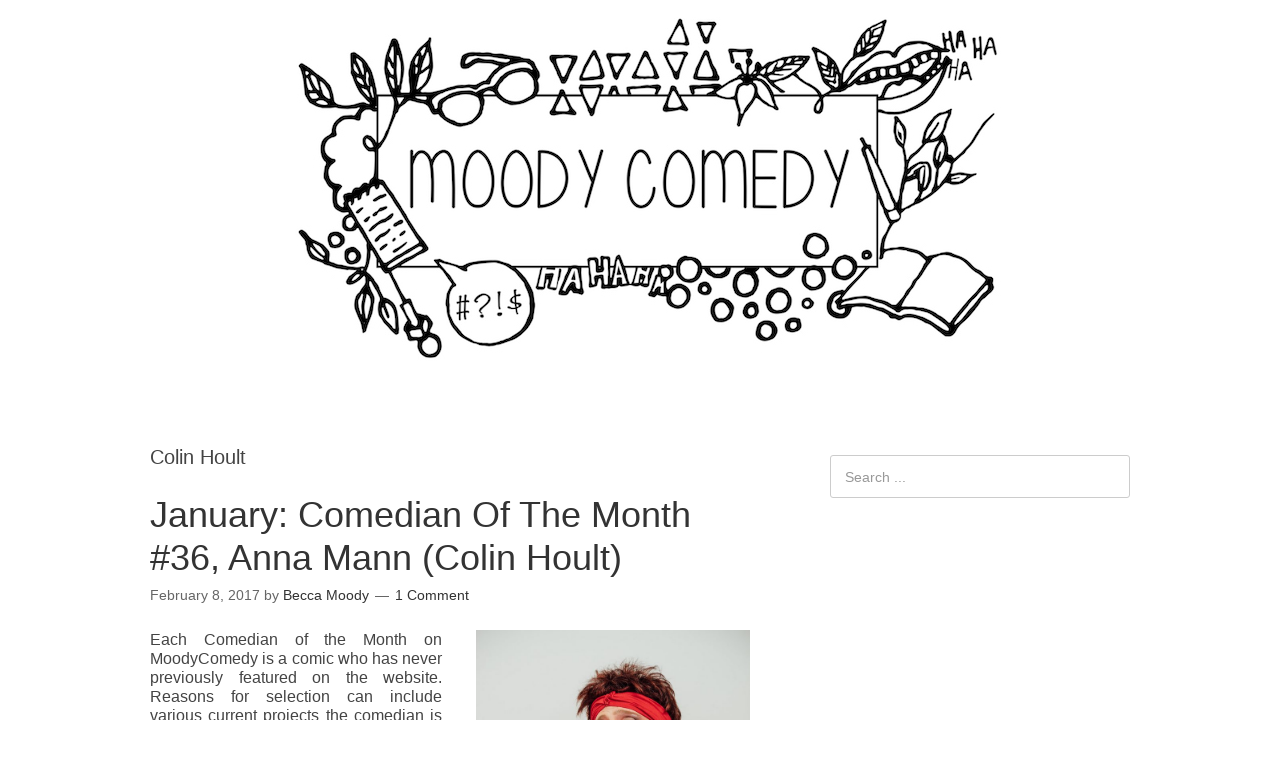

--- FILE ---
content_type: text/html; charset=UTF-8
request_url: http://moodycomedy.co.uk/tag/colin-hoult/
body_size: 14776
content:
<!DOCTYPE html>
<html lang="en-US">
<head>
<meta charset="UTF-8">
<link rel="profile" href="http://gmpg.org/xfn/11">
<meta name='robots' content='index, follow, max-image-preview:large, max-snippet:-1, max-video-preview:-1' />
<meta name="viewport" content="width=device-width" />
<meta name="generator" content="WordPress 6.9" />

	<!-- This site is optimized with the Yoast SEO plugin v26.7 - https://yoast.com/wordpress/plugins/seo/ -->
	<title>Colin Hoult Archives - MoodyComedy</title>
	<link rel="canonical" href="http://moodycomedy.co.uk/tag/colin-hoult/" />
	<meta property="og:locale" content="en_US" />
	<meta property="og:type" content="article" />
	<meta property="og:title" content="Colin Hoult Archives - MoodyComedy" />
	<meta property="og:url" content="http://moodycomedy.co.uk/tag/colin-hoult/" />
	<meta property="og:site_name" content="MoodyComedy" />
	<meta name="twitter:card" content="summary_large_image" />
	<meta name="twitter:site" content="@moodycomedy" />
	<script type="application/ld+json" class="yoast-schema-graph">{"@context":"https://schema.org","@graph":[{"@type":"CollectionPage","@id":"http://moodycomedy.co.uk/tag/colin-hoult/","url":"http://moodycomedy.co.uk/tag/colin-hoult/","name":"Colin Hoult Archives - MoodyComedy","isPartOf":{"@id":"http://moodycomedy.co.uk/#website"},"breadcrumb":{"@id":"http://moodycomedy.co.uk/tag/colin-hoult/#breadcrumb"},"inLanguage":"en-US"},{"@type":"BreadcrumbList","@id":"http://moodycomedy.co.uk/tag/colin-hoult/#breadcrumb","itemListElement":[{"@type":"ListItem","position":1,"name":"Home","item":"http://moodycomedy.co.uk/"},{"@type":"ListItem","position":2,"name":"Colin Hoult"}]},{"@type":"WebSite","@id":"http://moodycomedy.co.uk/#website","url":"http://moodycomedy.co.uk/","name":"MoodyComedy","description":"","publisher":{"@id":"http://moodycomedy.co.uk/#organization"},"potentialAction":[{"@type":"SearchAction","target":{"@type":"EntryPoint","urlTemplate":"http://moodycomedy.co.uk/?s={search_term_string}"},"query-input":{"@type":"PropertyValueSpecification","valueRequired":true,"valueName":"search_term_string"}}],"inLanguage":"en-US"},{"@type":"Organization","@id":"http://moodycomedy.co.uk/#organization","name":"MoodyComedy","url":"http://moodycomedy.co.uk/","logo":{"@type":"ImageObject","inLanguage":"en-US","@id":"http://moodycomedy.co.uk/#/schema/logo/image/","url":"http://moodycomedy.co.uk/wp-content/uploads/2019/11/IMG_0841-scaled.jpg","contentUrl":"http://moodycomedy.co.uk/wp-content/uploads/2019/11/IMG_0841-scaled.jpg","width":2560,"height":2560,"caption":"MoodyComedy"},"image":{"@id":"http://moodycomedy.co.uk/#/schema/logo/image/"},"sameAs":["http://facebook.com/moodycomedy","https://x.com/moodycomedy","http://instagram.com/moodycomedy"]}]}</script>
	<!-- / Yoast SEO plugin. -->


<link rel='dns-prefetch' href='//zor.livefyre.com' />
<link rel="alternate" type="application/rss+xml" title="MoodyComedy &raquo; Feed" href="http://moodycomedy.co.uk/feed/" />
<link rel="alternate" type="application/rss+xml" title="MoodyComedy &raquo; Comments Feed" href="http://moodycomedy.co.uk/comments/feed/" />
<link rel="alternate" type="application/rss+xml" title="MoodyComedy &raquo; Colin Hoult Tag Feed" href="http://moodycomedy.co.uk/tag/colin-hoult/feed/" />
<link rel="pingback" href="http://moodycomedy.co.uk/xmlrpc.php" />
<style id='wp-img-auto-sizes-contain-inline-css' type='text/css'>
img:is([sizes=auto i],[sizes^="auto," i]){contain-intrinsic-size:3000px 1500px}
/*# sourceURL=wp-img-auto-sizes-contain-inline-css */
</style>
<link rel='stylesheet' id='front-css-css' href='http://moodycomedy.co.uk/wp-content/plugins/fully-background-manager/assets/css/fbm_front.css?ver=6.9' type='text/css' media='all' />
<style id='wp-emoji-styles-inline-css' type='text/css'>

	img.wp-smiley, img.emoji {
		display: inline !important;
		border: none !important;
		box-shadow: none !important;
		height: 1em !important;
		width: 1em !important;
		margin: 0 0.07em !important;
		vertical-align: -0.1em !important;
		background: none !important;
		padding: 0 !important;
	}
/*# sourceURL=wp-emoji-styles-inline-css */
</style>
<style id='wp-block-library-inline-css' type='text/css'>
:root{--wp-block-synced-color:#7a00df;--wp-block-synced-color--rgb:122,0,223;--wp-bound-block-color:var(--wp-block-synced-color);--wp-editor-canvas-background:#ddd;--wp-admin-theme-color:#007cba;--wp-admin-theme-color--rgb:0,124,186;--wp-admin-theme-color-darker-10:#006ba1;--wp-admin-theme-color-darker-10--rgb:0,107,160.5;--wp-admin-theme-color-darker-20:#005a87;--wp-admin-theme-color-darker-20--rgb:0,90,135;--wp-admin-border-width-focus:2px}@media (min-resolution:192dpi){:root{--wp-admin-border-width-focus:1.5px}}.wp-element-button{cursor:pointer}:root .has-very-light-gray-background-color{background-color:#eee}:root .has-very-dark-gray-background-color{background-color:#313131}:root .has-very-light-gray-color{color:#eee}:root .has-very-dark-gray-color{color:#313131}:root .has-vivid-green-cyan-to-vivid-cyan-blue-gradient-background{background:linear-gradient(135deg,#00d084,#0693e3)}:root .has-purple-crush-gradient-background{background:linear-gradient(135deg,#34e2e4,#4721fb 50%,#ab1dfe)}:root .has-hazy-dawn-gradient-background{background:linear-gradient(135deg,#faaca8,#dad0ec)}:root .has-subdued-olive-gradient-background{background:linear-gradient(135deg,#fafae1,#67a671)}:root .has-atomic-cream-gradient-background{background:linear-gradient(135deg,#fdd79a,#004a59)}:root .has-nightshade-gradient-background{background:linear-gradient(135deg,#330968,#31cdcf)}:root .has-midnight-gradient-background{background:linear-gradient(135deg,#020381,#2874fc)}:root{--wp--preset--font-size--normal:16px;--wp--preset--font-size--huge:42px}.has-regular-font-size{font-size:1em}.has-larger-font-size{font-size:2.625em}.has-normal-font-size{font-size:var(--wp--preset--font-size--normal)}.has-huge-font-size{font-size:var(--wp--preset--font-size--huge)}.has-text-align-center{text-align:center}.has-text-align-left{text-align:left}.has-text-align-right{text-align:right}.has-fit-text{white-space:nowrap!important}#end-resizable-editor-section{display:none}.aligncenter{clear:both}.items-justified-left{justify-content:flex-start}.items-justified-center{justify-content:center}.items-justified-right{justify-content:flex-end}.items-justified-space-between{justify-content:space-between}.screen-reader-text{border:0;clip-path:inset(50%);height:1px;margin:-1px;overflow:hidden;padding:0;position:absolute;width:1px;word-wrap:normal!important}.screen-reader-text:focus{background-color:#ddd;clip-path:none;color:#444;display:block;font-size:1em;height:auto;left:5px;line-height:normal;padding:15px 23px 14px;text-decoration:none;top:5px;width:auto;z-index:100000}html :where(.has-border-color){border-style:solid}html :where([style*=border-top-color]){border-top-style:solid}html :where([style*=border-right-color]){border-right-style:solid}html :where([style*=border-bottom-color]){border-bottom-style:solid}html :where([style*=border-left-color]){border-left-style:solid}html :where([style*=border-width]){border-style:solid}html :where([style*=border-top-width]){border-top-style:solid}html :where([style*=border-right-width]){border-right-style:solid}html :where([style*=border-bottom-width]){border-bottom-style:solid}html :where([style*=border-left-width]){border-left-style:solid}html :where(img[class*=wp-image-]){height:auto;max-width:100%}:where(figure){margin:0 0 1em}html :where(.is-position-sticky){--wp-admin--admin-bar--position-offset:var(--wp-admin--admin-bar--height,0px)}@media screen and (max-width:600px){html :where(.is-position-sticky){--wp-admin--admin-bar--position-offset:0px}}

/*# sourceURL=wp-block-library-inline-css */
</style><style id='global-styles-inline-css' type='text/css'>
:root{--wp--preset--aspect-ratio--square: 1;--wp--preset--aspect-ratio--4-3: 4/3;--wp--preset--aspect-ratio--3-4: 3/4;--wp--preset--aspect-ratio--3-2: 3/2;--wp--preset--aspect-ratio--2-3: 2/3;--wp--preset--aspect-ratio--16-9: 16/9;--wp--preset--aspect-ratio--9-16: 9/16;--wp--preset--color--black: #000000;--wp--preset--color--cyan-bluish-gray: #abb8c3;--wp--preset--color--white: #ffffff;--wp--preset--color--pale-pink: #f78da7;--wp--preset--color--vivid-red: #cf2e2e;--wp--preset--color--luminous-vivid-orange: #ff6900;--wp--preset--color--luminous-vivid-amber: #fcb900;--wp--preset--color--light-green-cyan: #7bdcb5;--wp--preset--color--vivid-green-cyan: #00d084;--wp--preset--color--pale-cyan-blue: #8ed1fc;--wp--preset--color--vivid-cyan-blue: #0693e3;--wp--preset--color--vivid-purple: #9b51e0;--wp--preset--gradient--vivid-cyan-blue-to-vivid-purple: linear-gradient(135deg,rgb(6,147,227) 0%,rgb(155,81,224) 100%);--wp--preset--gradient--light-green-cyan-to-vivid-green-cyan: linear-gradient(135deg,rgb(122,220,180) 0%,rgb(0,208,130) 100%);--wp--preset--gradient--luminous-vivid-amber-to-luminous-vivid-orange: linear-gradient(135deg,rgb(252,185,0) 0%,rgb(255,105,0) 100%);--wp--preset--gradient--luminous-vivid-orange-to-vivid-red: linear-gradient(135deg,rgb(255,105,0) 0%,rgb(207,46,46) 100%);--wp--preset--gradient--very-light-gray-to-cyan-bluish-gray: linear-gradient(135deg,rgb(238,238,238) 0%,rgb(169,184,195) 100%);--wp--preset--gradient--cool-to-warm-spectrum: linear-gradient(135deg,rgb(74,234,220) 0%,rgb(151,120,209) 20%,rgb(207,42,186) 40%,rgb(238,44,130) 60%,rgb(251,105,98) 80%,rgb(254,248,76) 100%);--wp--preset--gradient--blush-light-purple: linear-gradient(135deg,rgb(255,206,236) 0%,rgb(152,150,240) 100%);--wp--preset--gradient--blush-bordeaux: linear-gradient(135deg,rgb(254,205,165) 0%,rgb(254,45,45) 50%,rgb(107,0,62) 100%);--wp--preset--gradient--luminous-dusk: linear-gradient(135deg,rgb(255,203,112) 0%,rgb(199,81,192) 50%,rgb(65,88,208) 100%);--wp--preset--gradient--pale-ocean: linear-gradient(135deg,rgb(255,245,203) 0%,rgb(182,227,212) 50%,rgb(51,167,181) 100%);--wp--preset--gradient--electric-grass: linear-gradient(135deg,rgb(202,248,128) 0%,rgb(113,206,126) 100%);--wp--preset--gradient--midnight: linear-gradient(135deg,rgb(2,3,129) 0%,rgb(40,116,252) 100%);--wp--preset--font-size--small: 13px;--wp--preset--font-size--medium: 20px;--wp--preset--font-size--large: 36px;--wp--preset--font-size--x-large: 42px;--wp--preset--spacing--20: 0.44rem;--wp--preset--spacing--30: 0.67rem;--wp--preset--spacing--40: 1rem;--wp--preset--spacing--50: 1.5rem;--wp--preset--spacing--60: 2.25rem;--wp--preset--spacing--70: 3.38rem;--wp--preset--spacing--80: 5.06rem;--wp--preset--shadow--natural: 6px 6px 9px rgba(0, 0, 0, 0.2);--wp--preset--shadow--deep: 12px 12px 50px rgba(0, 0, 0, 0.4);--wp--preset--shadow--sharp: 6px 6px 0px rgba(0, 0, 0, 0.2);--wp--preset--shadow--outlined: 6px 6px 0px -3px rgb(255, 255, 255), 6px 6px rgb(0, 0, 0);--wp--preset--shadow--crisp: 6px 6px 0px rgb(0, 0, 0);}:where(.is-layout-flex){gap: 0.5em;}:where(.is-layout-grid){gap: 0.5em;}body .is-layout-flex{display: flex;}.is-layout-flex{flex-wrap: wrap;align-items: center;}.is-layout-flex > :is(*, div){margin: 0;}body .is-layout-grid{display: grid;}.is-layout-grid > :is(*, div){margin: 0;}:where(.wp-block-columns.is-layout-flex){gap: 2em;}:where(.wp-block-columns.is-layout-grid){gap: 2em;}:where(.wp-block-post-template.is-layout-flex){gap: 1.25em;}:where(.wp-block-post-template.is-layout-grid){gap: 1.25em;}.has-black-color{color: var(--wp--preset--color--black) !important;}.has-cyan-bluish-gray-color{color: var(--wp--preset--color--cyan-bluish-gray) !important;}.has-white-color{color: var(--wp--preset--color--white) !important;}.has-pale-pink-color{color: var(--wp--preset--color--pale-pink) !important;}.has-vivid-red-color{color: var(--wp--preset--color--vivid-red) !important;}.has-luminous-vivid-orange-color{color: var(--wp--preset--color--luminous-vivid-orange) !important;}.has-luminous-vivid-amber-color{color: var(--wp--preset--color--luminous-vivid-amber) !important;}.has-light-green-cyan-color{color: var(--wp--preset--color--light-green-cyan) !important;}.has-vivid-green-cyan-color{color: var(--wp--preset--color--vivid-green-cyan) !important;}.has-pale-cyan-blue-color{color: var(--wp--preset--color--pale-cyan-blue) !important;}.has-vivid-cyan-blue-color{color: var(--wp--preset--color--vivid-cyan-blue) !important;}.has-vivid-purple-color{color: var(--wp--preset--color--vivid-purple) !important;}.has-black-background-color{background-color: var(--wp--preset--color--black) !important;}.has-cyan-bluish-gray-background-color{background-color: var(--wp--preset--color--cyan-bluish-gray) !important;}.has-white-background-color{background-color: var(--wp--preset--color--white) !important;}.has-pale-pink-background-color{background-color: var(--wp--preset--color--pale-pink) !important;}.has-vivid-red-background-color{background-color: var(--wp--preset--color--vivid-red) !important;}.has-luminous-vivid-orange-background-color{background-color: var(--wp--preset--color--luminous-vivid-orange) !important;}.has-luminous-vivid-amber-background-color{background-color: var(--wp--preset--color--luminous-vivid-amber) !important;}.has-light-green-cyan-background-color{background-color: var(--wp--preset--color--light-green-cyan) !important;}.has-vivid-green-cyan-background-color{background-color: var(--wp--preset--color--vivid-green-cyan) !important;}.has-pale-cyan-blue-background-color{background-color: var(--wp--preset--color--pale-cyan-blue) !important;}.has-vivid-cyan-blue-background-color{background-color: var(--wp--preset--color--vivid-cyan-blue) !important;}.has-vivid-purple-background-color{background-color: var(--wp--preset--color--vivid-purple) !important;}.has-black-border-color{border-color: var(--wp--preset--color--black) !important;}.has-cyan-bluish-gray-border-color{border-color: var(--wp--preset--color--cyan-bluish-gray) !important;}.has-white-border-color{border-color: var(--wp--preset--color--white) !important;}.has-pale-pink-border-color{border-color: var(--wp--preset--color--pale-pink) !important;}.has-vivid-red-border-color{border-color: var(--wp--preset--color--vivid-red) !important;}.has-luminous-vivid-orange-border-color{border-color: var(--wp--preset--color--luminous-vivid-orange) !important;}.has-luminous-vivid-amber-border-color{border-color: var(--wp--preset--color--luminous-vivid-amber) !important;}.has-light-green-cyan-border-color{border-color: var(--wp--preset--color--light-green-cyan) !important;}.has-vivid-green-cyan-border-color{border-color: var(--wp--preset--color--vivid-green-cyan) !important;}.has-pale-cyan-blue-border-color{border-color: var(--wp--preset--color--pale-cyan-blue) !important;}.has-vivid-cyan-blue-border-color{border-color: var(--wp--preset--color--vivid-cyan-blue) !important;}.has-vivid-purple-border-color{border-color: var(--wp--preset--color--vivid-purple) !important;}.has-vivid-cyan-blue-to-vivid-purple-gradient-background{background: var(--wp--preset--gradient--vivid-cyan-blue-to-vivid-purple) !important;}.has-light-green-cyan-to-vivid-green-cyan-gradient-background{background: var(--wp--preset--gradient--light-green-cyan-to-vivid-green-cyan) !important;}.has-luminous-vivid-amber-to-luminous-vivid-orange-gradient-background{background: var(--wp--preset--gradient--luminous-vivid-amber-to-luminous-vivid-orange) !important;}.has-luminous-vivid-orange-to-vivid-red-gradient-background{background: var(--wp--preset--gradient--luminous-vivid-orange-to-vivid-red) !important;}.has-very-light-gray-to-cyan-bluish-gray-gradient-background{background: var(--wp--preset--gradient--very-light-gray-to-cyan-bluish-gray) !important;}.has-cool-to-warm-spectrum-gradient-background{background: var(--wp--preset--gradient--cool-to-warm-spectrum) !important;}.has-blush-light-purple-gradient-background{background: var(--wp--preset--gradient--blush-light-purple) !important;}.has-blush-bordeaux-gradient-background{background: var(--wp--preset--gradient--blush-bordeaux) !important;}.has-luminous-dusk-gradient-background{background: var(--wp--preset--gradient--luminous-dusk) !important;}.has-pale-ocean-gradient-background{background: var(--wp--preset--gradient--pale-ocean) !important;}.has-electric-grass-gradient-background{background: var(--wp--preset--gradient--electric-grass) !important;}.has-midnight-gradient-background{background: var(--wp--preset--gradient--midnight) !important;}.has-small-font-size{font-size: var(--wp--preset--font-size--small) !important;}.has-medium-font-size{font-size: var(--wp--preset--font-size--medium) !important;}.has-large-font-size{font-size: var(--wp--preset--font-size--large) !important;}.has-x-large-font-size{font-size: var(--wp--preset--font-size--x-large) !important;}
/*# sourceURL=global-styles-inline-css */
</style>

<style id='classic-theme-styles-inline-css' type='text/css'>
/*! This file is auto-generated */
.wp-block-button__link{color:#fff;background-color:#32373c;border-radius:9999px;box-shadow:none;text-decoration:none;padding:calc(.667em + 2px) calc(1.333em + 2px);font-size:1.125em}.wp-block-file__button{background:#32373c;color:#fff;text-decoration:none}
/*# sourceURL=/wp-includes/css/classic-themes.min.css */
</style>
<link rel='stylesheet' id='contact-form-7-css' href='http://moodycomedy.co.uk/wp-content/plugins/contact-form-7/includes/css/styles.css?ver=6.1.4' type='text/css' media='all' />
<link rel='stylesheet' id='omega-style-css' href='http://moodycomedy.co.uk/wp-content/themes/omega/style.css?ver=6.9' type='text/css' media='all' />
<script type="text/javascript" src="http://zor.livefyre.com/wjs/v3.0/javascripts/livefyre.js" id="zor-js"></script>
<link rel="https://api.w.org/" href="http://moodycomedy.co.uk/wp-json/" /><link rel="alternate" title="JSON" type="application/json" href="http://moodycomedy.co.uk/wp-json/wp/v2/tags/198" /><link rel="EditURI" type="application/rsd+xml" title="RSD" href="http://moodycomedy.co.uk/xmlrpc.php?rsd" />
	<!--[if lt IE 9]>
	<script src="http://moodycomedy.co.uk/wp-content/themes/omega/js/html5.js" type="text/javascript"></script>
	<![endif]-->

<style type="text/css" id="custom-css"></style>
<link rel="icon" href="http://moodycomedy.co.uk/wp-content/uploads/2017/07/cropped-IMG_4783-32x32.jpg" sizes="32x32" />
<link rel="icon" href="http://moodycomedy.co.uk/wp-content/uploads/2017/07/cropped-IMG_4783-192x192.jpg" sizes="192x192" />
<link rel="apple-touch-icon" href="http://moodycomedy.co.uk/wp-content/uploads/2017/07/cropped-IMG_4783-180x180.jpg" />
<meta name="msapplication-TileImage" content="http://moodycomedy.co.uk/wp-content/uploads/2017/07/cropped-IMG_4783-270x270.jpg" />
		<style type="text/css" id="wp-custom-css">
			.site-header {
	background: #FFFFFF;
}

.site-header > .wrap {
	padding: 1px 0;
}		</style>
		</head>
<body class="wordpress ltr parent-theme y2026 m01 d20 h04 tuesday logged-out plural archive taxonomy taxonomy-post_tag taxonomy-post_tag-colin-hoult fully-background" dir="ltr" itemscope="itemscope" itemtype="http://schema.org/WebPage">
<div class="site-container">
	<nav id="navigation" class="nav-primary" role="navigation" itemscope="itemscope" itemtype="http://schema.org/SiteNavigationElement">	
	<div class="wrap"><a href="#" id="menu-icon" class="menu-icon"><span></span></a></div></nav><!-- .nav-primary --><header id="header" class="site-header" role="banner" itemscope="itemscope" itemtype="http://schema.org/WPHeader"><div class="wrap"><div class="title-area"><div itemscope itemtype="http://schema.org/Organization" class="site-title"><a itemprop="url" href="http://moodycomedy.co.uk" title="MoodyComedy" rel="home"><img itemprop="logo" alt="MoodyComedy" src="http://moodycomedy.co.uk/wp-content/uploads/2015/12/becca-header-mid.jpg"/></a></div></div></div></header><!-- .site-header -->	<div class="site-inner">
		<div class="wrap">	<main  class="content" id="content" role="main" itemprop="mainEntityOfPage" itemscope="itemscope" itemtype="http://schema.org/Blog">
		
		<header class="page-header">
			<h1 class="archive-title">
				Colin Hoult			</h1>
					</header><!-- .page-header -->

			<article id="post-5957" class="entry post publish author-becca post-5957 format-standard category-comedian-of-the-month category-comedians post_tag-anna-mann post_tag-british-comedy post_tag-colin-hoult post_tag-comedian-of-the-month post_tag-comedy" itemscope="itemscope" itemtype="http://schema.org/BlogPosting" itemprop="blogPost"><div class="entry-wrap">
			<header class="entry-header">	<h2 class="entry-title" itemprop="headline"><a href="http://moodycomedy.co.uk/january-comedian-of-the-month-36-anna-mann-colin-hoult/" rel="bookmark">January: Comedian Of The Month #36, Anna Mann (Colin Hoult)</a></h2>
<div class="entry-meta">
	<time class="entry-time" datetime="2017-02-08T16:20:09+00:00" itemprop="datePublished" title="Wednesday, February 8, 2017, 4:20 pm">February 8, 2017</time>
	<span class="entry-author" itemprop="author" itemscope="itemscope" itemtype="http://schema.org/Person">by <a href="http://moodycomedy.co.uk/author/becca/" title="Posts by Becca Moody" rel="author" class="url fn n" itemprop="url"><span itemprop="name">Becca Moody</span></a></span>	
	<span class="entry-comments-link"><a href="http://moodycomedy.co.uk/january-comedian-of-the-month-36-anna-mann-colin-hoult/#comments"><span data-lf-article-id="5957" data-lf-site-id="358135" class="livefyre-commentcount">1 Comment</span></a></span>	</div><!-- .entry-meta --></header><!-- .entry-header -->		
	<div class="entry-summary" itemprop="description">
<div id="attachment_5968" style="width: 284px" class="wp-caption alignright"><img fetchpriority="high" decoding="async" aria-describedby="caption-attachment-5968" class="wp-image-5968" src="http://moodycomedy.co.uk/wp-content/uploads/2017/01/annamann.jpg" width="274" height="411" srcset="http://moodycomedy.co.uk/wp-content/uploads/2017/01/annamann.jpg 1415w, http://moodycomedy.co.uk/wp-content/uploads/2017/01/annamann-200x300.jpg 200w, http://moodycomedy.co.uk/wp-content/uploads/2017/01/annamann-768x1151.jpg 768w, http://moodycomedy.co.uk/wp-content/uploads/2017/01/annamann-683x1024.jpg 683w" sizes="(max-width: 274px) 100vw, 274px" /><p id="caption-attachment-5968" class="wp-caption-text">© Colin Hoult</p></div>
<h6 style="text-align: justify;">Each Comedian of the Month on MoodyComedy is a comic who has never previously featured on the website. Reasons for selection can include various current projects the comedian is involved with, or perhaps recent appearances on television programmes or podcasts. There is no strict criteria however, as Comedian of the Month simply stands as a collection of recommendations, highlighting interesting and original aspects of certain comedians and their work.</h6>
<p style="text-align: justify;">Colin Hoult is not a name that has gone unheard of in recent years. His stand up shows consistently receive fantastic praise and Hoult himself is known as an ever-changing and innovative performer. Perhaps the comedian&#8217;s most well-known onstage character is Anna Mann, a middle-aged actress grappling with deep loneliness brought about by her struggling career and subsequently, her mental health.</p>
<p style="text-align: justify;">Hoult&#8217;s observational eye is finely tuned to detail and this is shown particularly through his sketches within his latest show <em>Anna Mann: A Sketch Show For</em> <em>Depressives</em>; a retrospective look at characters attending a therapy group that Anna Mann recently attended<em>.</em> From Anna&#8217;s parody of a lonely elderly woman to that of an increasingly aggressive PE teacher, the mannerisms are uncanny and the most vivid of images are conjured, implying a sharp mind.</p>
<p style="text-align: justify;">Anna Mann plays on underlying audience sympathy by jokingly imagining and replying to responses from the room. She is audacious and often cruel, but genuinely loveable. With more than just a hint of a certain Ms Blanche Dubois, Anna Mann&#8217;s flamboyancy is entertaining yet her vulnerability endearing. Hoult is able to explore some of the heaviest of topics, such as mental illness, isolation and suicide, in an inventive way; a way that feels new, exciting and not heavy at all.</p>
<p style="text-align: center;"><strong><em>For more information, follow Colin Hoult on <a href="https://twitter.com/colinhoult">Twitter</a>.</em></strong></p>
<p style="text-align: center;"><a href="http://moodycomedy.co.uk/december-comedian-of-the-month-35-jordan-brookes/"><strong><em>DECEMBER COMEDIAN OF THE MONTH</em></strong></a></p>
	
	</div>
<footer class="entry-footer"><div class="entry-meta">
	<span class="entry-terms category" itemprop="articleSection">Posted in: <a href="http://moodycomedy.co.uk/category/comedian-of-the-month/" rel="tag">Comedian Of The Month</a>, <a href="http://moodycomedy.co.uk/category/comedians/" rel="tag">Comedians</a></span>	<span class="entry-terms post_tag" itemprop="keywords">Tagged: <a href="http://moodycomedy.co.uk/tag/anna-mann/" rel="tag">Anna Mann</a>, <a href="http://moodycomedy.co.uk/tag/british-comedy/" rel="tag">British Comedy</a>, <a href="http://moodycomedy.co.uk/tag/colin-hoult/" rel="tag">Colin Hoult</a>, <a href="http://moodycomedy.co.uk/tag/comedian-of-the-month/" rel="tag">Comedian Of The Month</a>, <a href="http://moodycomedy.co.uk/tag/comedy/" rel="tag">Comedy</a></span>		
</div></footer>		</div></article>				
			<article id="post-436" class="entry post publish author-becca post-436 format-standard category-comedians category-television-shows post_tag-british-comedy post_tag-colin-hoult post_tag-comedy post_tag-david-earl post_tag-derek post_tag-holli-dempsey post_tag-kerry-godliman post_tag-ricky-gervais post_tag-sitcom" itemscope="itemscope" itemtype="http://schema.org/BlogPosting" itemprop="blogPost"><div class="entry-wrap">
			<header class="entry-header">	<h2 class="entry-title" itemprop="headline"><a href="http://moodycomedy.co.uk/derek-series-2/" rel="bookmark">TV Review: Derek, Series 2</a></h2>
<div class="entry-meta">
	<time class="entry-time" datetime="2014-06-12T10:29:44+01:00" itemprop="datePublished" title="Thursday, June 12, 2014, 10:29 am">June 12, 2014</time>
	<span class="entry-author" itemprop="author" itemscope="itemscope" itemtype="http://schema.org/Person">by <a href="http://moodycomedy.co.uk/author/becca/" title="Posts by Becca Moody" rel="author" class="url fn n" itemprop="url"><span itemprop="name">Becca Moody</span></a></span>	
	<span class="entry-comments-link"><a href="http://moodycomedy.co.uk/derek-series-2/#comments"><span data-lf-article-id="436" data-lf-site-id="358135" class="livefyre-commentcount">2 Comments</span></a></span>	</div><!-- .entry-meta --></header><!-- .entry-header -->		
	<div class="entry-summary" itemprop="description">
<p style="text-align: justify;">Due to Ricky Gervais having such a broad following, he inevitably gets a lot of unnecessary abuse from people who disapprove of his comedy but it&#8217;s obvious that this show puts him more at risk than ever. Derek (Gervais) is a man with learning difficulties who works in an old peoples home with his friend, Hannah (Kerry Godliman) who runs the establishment.</p>
<p style="text-align: justify;"><em>Derek </em>has moments where it is incredibly funny, but I don&#8217;t think that was Gervais&#8217; main aim. The messages this show leaves behind are way more important, though the laughs keep it ticking along nicely. There was no plateau in this series despite my fears because series one was so beautiful.</p>
<p><iframe title="Official Trailer | Derek Series 2" width="700" height="394" src="https://www.youtube.com/embed/RyqoF-A4R0c?feature=oembed" frameborder="0" allow="accelerometer; autoplay; clipboard-write; encrypted-media; gyroscope; picture-in-picture" allowfullscreen></iframe></p>
<p style="text-align: justify;">I was a bit upset that Karl Pilkington&#8217;s character, Dougie, left early in the first episode and didn&#8217;t come back but there was a guest appearance from Joe Wilkinson, as Kev&#8217;s brother, that kind of made up for it. Kev has been an interesting character for me because through know fault of David Earl himself, I didn&#8217;t really like the <em>character </em>of Kev, I didn&#8217;t think he really added anything to the show. However the last couple of episodes of series two completely turned that on its head for me as Derek taught us that everyone has good in them and everyone is worthy of your time. The arrival of sarcastic and arrogant Geoff (Colin Hoult) really showed Kev in a new light, especially the fight scene in episode six.</p>
<p style="text-align: justify;">The whole feel of the old peoples home is wonderful, inclusive and warm. For example, in episode four, a deaf lady called Pat comes to visit the home in the hope staying there. The whole group already knew sign language and welcomed her with open arms; it made my heart melt. This is the episode where the group visit the zoo and the wonderful actress that is Holli Dempsey (Vicky) meets a man she fancies and it&#8217;s all she talks about all day. However, when something more serious pops up, Vicky drops all of her girl talk and is willing to help and I think that&#8217;s such an important lesson to teach. Kindness is scattered all over this show, even in the little joke about the man who lost his hair and it &#8216;grew back&#8217; straight away, though it was clearly a wig. Everyone stuck up for him though, because that&#8217;s what good people do.</p>
<p style="text-align: justify;">Kerry Godliman is an absolutely brilliant actress and I have thoroughly enjoyed watching her blossom in the role of Hannah. She is a beautifully stable character for the more erratic ones to bounce off and her importance shouldn&#8217;t be underestimated.</p>
<p style="text-align: justify;">I can sum up <em>Derek </em>in these few lovely quotes from the show:</p>
<p style="text-align: justify;">&#8216;Everyone needs something to love, something to do and something to wish for.&#8217;</p>
<p style="text-align: justify;">&#8216;Animals always try their best, you never see a lazy ant.&#8217;</p>
<p style="text-align: justify;">&#8216;I don&#8217;t know if there is a heaven, I&#8217;m suspicious.&#8217;</p>
<p style="text-align: justify;">Everyone should watch this show, and I think criticisms of it are lazy and unfounded, Gervais has truly created something wonderful.</p>
	
	</div>
<footer class="entry-footer"><div class="entry-meta">
	<span class="entry-terms category" itemprop="articleSection">Posted in: <a href="http://moodycomedy.co.uk/category/comedians/" rel="tag">Comedians</a>, <a href="http://moodycomedy.co.uk/category/television-shows/" rel="tag">Television Shows</a></span>	<span class="entry-terms post_tag" itemprop="keywords">Tagged: <a href="http://moodycomedy.co.uk/tag/british-comedy/" rel="tag">British Comedy</a>, <a href="http://moodycomedy.co.uk/tag/colin-hoult/" rel="tag">Colin Hoult</a>, <a href="http://moodycomedy.co.uk/tag/comedy/" rel="tag">Comedy</a>, <a href="http://moodycomedy.co.uk/tag/david-earl/" rel="tag">David Earl</a>, <a href="http://moodycomedy.co.uk/tag/derek/" rel="tag">Derek</a>, <a href="http://moodycomedy.co.uk/tag/holli-dempsey/" rel="tag">Holli Dempsey</a>, <a href="http://moodycomedy.co.uk/tag/kerry-godliman/" rel="tag">Kerry Godliman</a>, <a href="http://moodycomedy.co.uk/tag/ricky-gervais/" rel="tag">Ricky Gervais</a>, <a href="http://moodycomedy.co.uk/tag/sitcom/" rel="tag">Sitcom</a></span>		
</div></footer>		</div></article>				
		
	</main><!-- .content -->
			
	<aside id="sidebar" class="sidebar sidebar-primary widget-area" role="complementary" itemscope itemtype="http://schema.org/WPSideBar">	
				<section id="search-2" class="widget widget-1 even widget-first widget_search"><div class="widget-wrap"><form role="search" method="get" class="search-form" action="http://moodycomedy.co.uk/">	
	<input type="search" class="search-field" placeholder="Search ..." value="" name="s" title="Search for:">	<input type="submit" class="search-submit" value="Search">
</form></div></section><section id="text-3" class="widget widget-2 odd widget_text"><div class="widget-wrap">			<div class="textwidget"><!-- BEGIN: Powered by Supercounters.com -->
<center><script type="text/javascript" src="http://widget.supercounters.com/online_t.js"></script><script type="text/javascript">sc_online_t(942989," ","#01010d");</script><noscript><a href="http://www.supercounters.com/">Tumblr Users Online Counter</a></noscript>
</center>
<!-- END: Powered by Supercounters.com -->
</div>
		</div></section><section id="text-4" class="widget widget-3 even widget_text"><div class="widget-wrap">			<div class="textwidget"><script async src="//pagead2.googlesyndication.com/pagead/js/adsbygoogle.js"></script>
<!-- MoodyComedy -->
<ins class="adsbygoogle"
     style="display:inline-block;width:300px;height:600px"
     data-ad-client="ca-pub-8985204501714960"
     data-ad-slot="8711311932"></ins>
<script>
(adsbygoogle = window.adsbygoogle || []).push({});
</script></div>
		</div></section><section id="text-2" class="widget widget-4 odd widget_text"><div class="widget-wrap">			<div class="textwidget"><a class="twitter-timeline" href="https://twitter.com/moodycomedy" data-widget-id="467985736902262785">Tweets by @moodycomedy</a>
<script>!function(d,s,id){var js,fjs=d.getElementsByTagName(s)[0],p=/^http:/.test(d.location)?'http':'https';if(!d.getElementById(id)){js=d.createElement(s);js.id=id;js.src=p+"://platform.twitter.com/widgets.js";fjs.parentNode.insertBefore(js,fjs);}}(document,"script","twitter-wjs");</script>
</div>
		</div></section><section id="categories-2" class="widget widget-5 even widget_categories"><div class="widget-wrap"><h4 class="widget-title">Categories</h4>
			<ul>
					<li class="cat-item cat-item-461"><a href="http://moodycomedy.co.uk/category/ask-the-expert/">Ask The Expert</a>
</li>
	<li class="cat-item cat-item-246"><a href="http://moodycomedy.co.uk/category/books/">Books</a>
</li>
	<li class="cat-item cat-item-136"><a href="http://moodycomedy.co.uk/category/comedian-of-the-month/">Comedian Of The Month</a>
</li>
	<li class="cat-item cat-item-4"><a href="http://moodycomedy.co.uk/category/comedians/">Comedians</a>
</li>
	<li class="cat-item cat-item-262"><a href="http://moodycomedy.co.uk/category/comedy-catch-up/">Comedy Catch Up</a>
</li>
	<li class="cat-item cat-item-463"><a href="http://moodycomedy.co.uk/category/comedy-circle/">Comedy Circle</a>
</li>
	<li class="cat-item cat-item-438"><a href="http://moodycomedy.co.uk/category/edinburgh/">Edinburgh</a>
</li>
	<li class="cat-item cat-item-157"><a href="http://moodycomedy.co.uk/category/films/">Films</a>
</li>
	<li class="cat-item cat-item-288"><a href="http://moodycomedy.co.uk/category/interviews/">Interviews</a>
</li>
	<li class="cat-item cat-item-6"><a href="http://moodycomedy.co.uk/category/live-comedy/">Live Comedy</a>
</li>
	<li class="cat-item cat-item-133"><a href="http://moodycomedy.co.uk/category/news/">News</a>
</li>
	<li class="cat-item cat-item-144"><a href="http://moodycomedy.co.uk/category/podcasts/">Podcasts</a>
</li>
	<li class="cat-item cat-item-658"><a href="http://moodycomedy.co.uk/category/previews/">Previews</a>
</li>
	<li class="cat-item cat-item-1321"><a href="http://moodycomedy.co.uk/category/quarantine-questions/">Quarantine Questions</a>
</li>
	<li class="cat-item cat-item-186"><a href="http://moodycomedy.co.uk/category/radio/">Radio</a>
</li>
	<li class="cat-item cat-item-1008"><a href="http://moodycomedy.co.uk/category/reviews/">Reviews</a>
</li>
	<li class="cat-item cat-item-179"><a href="http://moodycomedy.co.uk/category/revisited/">Revisited</a>
</li>
	<li class="cat-item cat-item-231"><a href="http://moodycomedy.co.uk/category/seven-questions-with/">Seven Questions With&#8230;</a>
</li>
	<li class="cat-item cat-item-18"><a href="http://moodycomedy.co.uk/category/television-shows/">Television Shows</a>
</li>
	<li class="cat-item cat-item-265"><a href="http://moodycomedy.co.uk/category/top-5-moments/">Top 5 Moments</a>
</li>
	<li class="cat-item cat-item-1"><a href="http://moodycomedy.co.uk/category/uncategorized/">Uncategorized</a>
</li>
	<li class="cat-item cat-item-530"><a href="http://moodycomedy.co.uk/category/web-series/">Web Series</a>
</li>
			</ul>

			</div></section>
		<section id="recent-posts-2" class="widget widget-6 odd widget_recent_entries"><div class="widget-wrap">
		<h4 class="widget-title">Recent Posts</h4>
		<ul>
											<li>
					<a href="http://moodycomedy.co.uk/step-into-the-surreal-with-vic-reeves-big-night-out/">Step into the surreal with Vic Reeves Big Night Out</a>
									</li>
											<li>
					<a href="http://moodycomedy.co.uk/interview-johnny-white-really-really-lunchwatch/">Interview: Johnny White Really-Really (Lunchwatch</a>
									</li>
											<li>
					<a href="http://moodycomedy.co.uk/interview-zoe-tomalin-and-charlie-dinkin-seancecast/">Interview: Zoe Tomalin and Charlie Dinkin (SeanceCast)</a>
									</li>
											<li>
					<a href="http://moodycomedy.co.uk/podcast-picks-cuddle-club/">Podcast Picks: Cuddle Club</a>
									</li>
											<li>
					<a href="http://moodycomedy.co.uk/interview-kevin-james-doyle-the-30-year-old-virgin/">Interview: Kevin James Doyle, The 30 Year Old Virgin</a>
									</li>
					</ul>

		</div></section><section id="archives-2" class="widget widget-7 even widget_archive"><div class="widget-wrap"><h4 class="widget-title">Archives</h4>		<label class="screen-reader-text" for="archives-dropdown-2">Archives</label>
		<select id="archives-dropdown-2" name="archive-dropdown">
			
			<option value="">Select Month</option>
				<option value='http://moodycomedy.co.uk/2021/03/'> March 2021 </option>
	<option value='http://moodycomedy.co.uk/2021/02/'> February 2021 </option>
	<option value='http://moodycomedy.co.uk/2021/01/'> January 2021 </option>
	<option value='http://moodycomedy.co.uk/2020/10/'> October 2020 </option>
	<option value='http://moodycomedy.co.uk/2020/09/'> September 2020 </option>
	<option value='http://moodycomedy.co.uk/2020/08/'> August 2020 </option>
	<option value='http://moodycomedy.co.uk/2020/07/'> July 2020 </option>
	<option value='http://moodycomedy.co.uk/2020/06/'> June 2020 </option>
	<option value='http://moodycomedy.co.uk/2020/05/'> May 2020 </option>
	<option value='http://moodycomedy.co.uk/2020/04/'> April 2020 </option>
	<option value='http://moodycomedy.co.uk/2020/03/'> March 2020 </option>
	<option value='http://moodycomedy.co.uk/2020/02/'> February 2020 </option>
	<option value='http://moodycomedy.co.uk/2020/01/'> January 2020 </option>
	<option value='http://moodycomedy.co.uk/2019/12/'> December 2019 </option>
	<option value='http://moodycomedy.co.uk/2019/11/'> November 2019 </option>
	<option value='http://moodycomedy.co.uk/2019/10/'> October 2019 </option>
	<option value='http://moodycomedy.co.uk/2019/09/'> September 2019 </option>
	<option value='http://moodycomedy.co.uk/2019/08/'> August 2019 </option>
	<option value='http://moodycomedy.co.uk/2019/07/'> July 2019 </option>
	<option value='http://moodycomedy.co.uk/2019/06/'> June 2019 </option>
	<option value='http://moodycomedy.co.uk/2019/05/'> May 2019 </option>
	<option value='http://moodycomedy.co.uk/2019/03/'> March 2019 </option>
	<option value='http://moodycomedy.co.uk/2019/02/'> February 2019 </option>
	<option value='http://moodycomedy.co.uk/2019/01/'> January 2019 </option>
	<option value='http://moodycomedy.co.uk/2018/12/'> December 2018 </option>
	<option value='http://moodycomedy.co.uk/2018/11/'> November 2018 </option>
	<option value='http://moodycomedy.co.uk/2018/10/'> October 2018 </option>
	<option value='http://moodycomedy.co.uk/2018/09/'> September 2018 </option>
	<option value='http://moodycomedy.co.uk/2018/08/'> August 2018 </option>
	<option value='http://moodycomedy.co.uk/2018/07/'> July 2018 </option>
	<option value='http://moodycomedy.co.uk/2018/06/'> June 2018 </option>
	<option value='http://moodycomedy.co.uk/2018/05/'> May 2018 </option>
	<option value='http://moodycomedy.co.uk/2018/04/'> April 2018 </option>
	<option value='http://moodycomedy.co.uk/2018/03/'> March 2018 </option>
	<option value='http://moodycomedy.co.uk/2018/02/'> February 2018 </option>
	<option value='http://moodycomedy.co.uk/2018/01/'> January 2018 </option>
	<option value='http://moodycomedy.co.uk/2017/12/'> December 2017 </option>
	<option value='http://moodycomedy.co.uk/2017/11/'> November 2017 </option>
	<option value='http://moodycomedy.co.uk/2017/10/'> October 2017 </option>
	<option value='http://moodycomedy.co.uk/2017/09/'> September 2017 </option>
	<option value='http://moodycomedy.co.uk/2017/08/'> August 2017 </option>
	<option value='http://moodycomedy.co.uk/2017/07/'> July 2017 </option>
	<option value='http://moodycomedy.co.uk/2017/06/'> June 2017 </option>
	<option value='http://moodycomedy.co.uk/2017/05/'> May 2017 </option>
	<option value='http://moodycomedy.co.uk/2017/04/'> April 2017 </option>
	<option value='http://moodycomedy.co.uk/2017/03/'> March 2017 </option>
	<option value='http://moodycomedy.co.uk/2017/02/'> February 2017 </option>
	<option value='http://moodycomedy.co.uk/2017/01/'> January 2017 </option>
	<option value='http://moodycomedy.co.uk/2016/12/'> December 2016 </option>
	<option value='http://moodycomedy.co.uk/2016/11/'> November 2016 </option>
	<option value='http://moodycomedy.co.uk/2016/10/'> October 2016 </option>
	<option value='http://moodycomedy.co.uk/2016/09/'> September 2016 </option>
	<option value='http://moodycomedy.co.uk/2016/08/'> August 2016 </option>
	<option value='http://moodycomedy.co.uk/2016/07/'> July 2016 </option>
	<option value='http://moodycomedy.co.uk/2016/06/'> June 2016 </option>
	<option value='http://moodycomedy.co.uk/2016/05/'> May 2016 </option>
	<option value='http://moodycomedy.co.uk/2016/04/'> April 2016 </option>
	<option value='http://moodycomedy.co.uk/2016/03/'> March 2016 </option>
	<option value='http://moodycomedy.co.uk/2016/02/'> February 2016 </option>
	<option value='http://moodycomedy.co.uk/2016/01/'> January 2016 </option>
	<option value='http://moodycomedy.co.uk/2015/12/'> December 2015 </option>
	<option value='http://moodycomedy.co.uk/2015/11/'> November 2015 </option>
	<option value='http://moodycomedy.co.uk/2015/10/'> October 2015 </option>
	<option value='http://moodycomedy.co.uk/2015/09/'> September 2015 </option>
	<option value='http://moodycomedy.co.uk/2015/08/'> August 2015 </option>
	<option value='http://moodycomedy.co.uk/2015/07/'> July 2015 </option>
	<option value='http://moodycomedy.co.uk/2015/06/'> June 2015 </option>
	<option value='http://moodycomedy.co.uk/2015/05/'> May 2015 </option>
	<option value='http://moodycomedy.co.uk/2015/04/'> April 2015 </option>
	<option value='http://moodycomedy.co.uk/2015/03/'> March 2015 </option>
	<option value='http://moodycomedy.co.uk/2015/02/'> February 2015 </option>
	<option value='http://moodycomedy.co.uk/2015/01/'> January 2015 </option>
	<option value='http://moodycomedy.co.uk/2014/12/'> December 2014 </option>
	<option value='http://moodycomedy.co.uk/2014/11/'> November 2014 </option>
	<option value='http://moodycomedy.co.uk/2014/10/'> October 2014 </option>
	<option value='http://moodycomedy.co.uk/2014/09/'> September 2014 </option>
	<option value='http://moodycomedy.co.uk/2014/08/'> August 2014 </option>
	<option value='http://moodycomedy.co.uk/2014/07/'> July 2014 </option>
	<option value='http://moodycomedy.co.uk/2014/06/'> June 2014 </option>
	<option value='http://moodycomedy.co.uk/2014/05/'> May 2014 </option>
	<option value='http://moodycomedy.co.uk/2014/04/'> April 2014 </option>
	<option value='http://moodycomedy.co.uk/2014/03/'> March 2014 </option>
	<option value='http://moodycomedy.co.uk/2014/02/'> February 2014 </option>
	<option value='http://moodycomedy.co.uk/2013/11/'> November 2013 </option>

		</select>

			<script type="text/javascript">
/* <![CDATA[ */

( ( dropdownId ) => {
	const dropdown = document.getElementById( dropdownId );
	function onSelectChange() {
		setTimeout( () => {
			if ( 'escape' === dropdown.dataset.lastkey ) {
				return;
			}
			if ( dropdown.value ) {
				document.location.href = dropdown.value;
			}
		}, 250 );
	}
	function onKeyUp( event ) {
		if ( 'Escape' === event.key ) {
			dropdown.dataset.lastkey = 'escape';
		} else {
			delete dropdown.dataset.lastkey;
		}
	}
	function onClick() {
		delete dropdown.dataset.lastkey;
	}
	dropdown.addEventListener( 'keyup', onKeyUp );
	dropdown.addEventListener( 'click', onClick );
	dropdown.addEventListener( 'change', onSelectChange );
})( "archives-dropdown-2" );

//# sourceURL=WP_Widget_Archives%3A%3Awidget
/* ]]> */
</script>
</div></section><section id="text-5" class="widget widget-8 odd widget_text"><div class="widget-wrap">			<div class="textwidget"><script async src="//pagead2.googlesyndication.com/pagead/js/adsbygoogle.js"></script>
<!-- MoodyComedy banner -->
<ins class="adsbygoogle"
     style="display:inline-block;width:728px;height:90px"
     data-ad-client="ca-pub-8985204501714960"
     data-ad-slot="8972292738"></ins>
<script>
(adsbygoogle = window.adsbygoogle || []).push({});
</script></div>
		</div></section><section id="text-7" class="widget widget-9 even widget_text"><div class="widget-wrap"><h4 class="widget-title">Instagram</h4>			<div class="textwidget"><p>[instagram-feed]</p>
</div>
		</div></section>		  	</aside><!-- .sidebar -->
</div>	</div><!-- .site-inner -->
	<footer id="footer" class="site-footer" role="contentinfo" itemscope="itemscope" itemtype="http://schema.org/WPFooter"><div class="wrap"><div class="footer-content footer-insert"><p class="copyright">Copyright &#169; 2026 MoodyComedy.</p>

<p class="credit">Omega WordPress Theme by <a class="theme-link" href="https://themehall.com" title="ThemeHall">ThemeHall</a></p></div></div></footer><!-- .site-footer --></div><!-- .site-container -->
<script type="speculationrules">
{"prefetch":[{"source":"document","where":{"and":[{"href_matches":"/*"},{"not":{"href_matches":["/wp-*.php","/wp-admin/*","/wp-content/uploads/*","/wp-content/*","/wp-content/plugins/*","/wp-content/themes/omega/*","/*\\?(.+)"]}},{"not":{"selector_matches":"a[rel~=\"nofollow\"]"}},{"not":{"selector_matches":".no-prefetch, .no-prefetch a"}}]},"eagerness":"conservative"}]}
</script>
<script type="text/javascript" data-lf-domain="livefyre.com" id="ncomments_js" src="http://zor.livefyre.com/wjs/v1.0/javascripts/CommentCount.js"></script>
            <!-- LF DEBUG
            site-id: 358135
            article-id: 5957
            post-type: post
            comments-open: true
            is-single: false
            display-posts: true
            display-pages: true
            -->
        <script type="text/javascript" src="http://moodycomedy.co.uk/wp-includes/js/dist/hooks.min.js?ver=dd5603f07f9220ed27f1" id="wp-hooks-js"></script>
<script type="text/javascript" src="http://moodycomedy.co.uk/wp-includes/js/dist/i18n.min.js?ver=c26c3dc7bed366793375" id="wp-i18n-js"></script>
<script type="text/javascript" id="wp-i18n-js-after">
/* <![CDATA[ */
wp.i18n.setLocaleData( { 'text direction\u0004ltr': [ 'ltr' ] } );
//# sourceURL=wp-i18n-js-after
/* ]]> */
</script>
<script type="text/javascript" src="http://moodycomedy.co.uk/wp-content/plugins/contact-form-7/includes/swv/js/index.js?ver=6.1.4" id="swv-js"></script>
<script type="text/javascript" id="contact-form-7-js-before">
/* <![CDATA[ */
var wpcf7 = {
    "api": {
        "root": "http:\/\/moodycomedy.co.uk\/wp-json\/",
        "namespace": "contact-form-7\/v1"
    }
};
//# sourceURL=contact-form-7-js-before
/* ]]> */
</script>
<script type="text/javascript" src="http://moodycomedy.co.uk/wp-content/plugins/contact-form-7/includes/js/index.js?ver=6.1.4" id="contact-form-7-js"></script>
<script id="wp-emoji-settings" type="application/json">
{"baseUrl":"https://s.w.org/images/core/emoji/17.0.2/72x72/","ext":".png","svgUrl":"https://s.w.org/images/core/emoji/17.0.2/svg/","svgExt":".svg","source":{"concatemoji":"http://moodycomedy.co.uk/wp-includes/js/wp-emoji-release.min.js?ver=6.9"}}
</script>
<script type="module">
/* <![CDATA[ */
/*! This file is auto-generated */
const a=JSON.parse(document.getElementById("wp-emoji-settings").textContent),o=(window._wpemojiSettings=a,"wpEmojiSettingsSupports"),s=["flag","emoji"];function i(e){try{var t={supportTests:e,timestamp:(new Date).valueOf()};sessionStorage.setItem(o,JSON.stringify(t))}catch(e){}}function c(e,t,n){e.clearRect(0,0,e.canvas.width,e.canvas.height),e.fillText(t,0,0);t=new Uint32Array(e.getImageData(0,0,e.canvas.width,e.canvas.height).data);e.clearRect(0,0,e.canvas.width,e.canvas.height),e.fillText(n,0,0);const a=new Uint32Array(e.getImageData(0,0,e.canvas.width,e.canvas.height).data);return t.every((e,t)=>e===a[t])}function p(e,t){e.clearRect(0,0,e.canvas.width,e.canvas.height),e.fillText(t,0,0);var n=e.getImageData(16,16,1,1);for(let e=0;e<n.data.length;e++)if(0!==n.data[e])return!1;return!0}function u(e,t,n,a){switch(t){case"flag":return n(e,"\ud83c\udff3\ufe0f\u200d\u26a7\ufe0f","\ud83c\udff3\ufe0f\u200b\u26a7\ufe0f")?!1:!n(e,"\ud83c\udde8\ud83c\uddf6","\ud83c\udde8\u200b\ud83c\uddf6")&&!n(e,"\ud83c\udff4\udb40\udc67\udb40\udc62\udb40\udc65\udb40\udc6e\udb40\udc67\udb40\udc7f","\ud83c\udff4\u200b\udb40\udc67\u200b\udb40\udc62\u200b\udb40\udc65\u200b\udb40\udc6e\u200b\udb40\udc67\u200b\udb40\udc7f");case"emoji":return!a(e,"\ud83e\u1fac8")}return!1}function f(e,t,n,a){let r;const o=(r="undefined"!=typeof WorkerGlobalScope&&self instanceof WorkerGlobalScope?new OffscreenCanvas(300,150):document.createElement("canvas")).getContext("2d",{willReadFrequently:!0}),s=(o.textBaseline="top",o.font="600 32px Arial",{});return e.forEach(e=>{s[e]=t(o,e,n,a)}),s}function r(e){var t=document.createElement("script");t.src=e,t.defer=!0,document.head.appendChild(t)}a.supports={everything:!0,everythingExceptFlag:!0},new Promise(t=>{let n=function(){try{var e=JSON.parse(sessionStorage.getItem(o));if("object"==typeof e&&"number"==typeof e.timestamp&&(new Date).valueOf()<e.timestamp+604800&&"object"==typeof e.supportTests)return e.supportTests}catch(e){}return null}();if(!n){if("undefined"!=typeof Worker&&"undefined"!=typeof OffscreenCanvas&&"undefined"!=typeof URL&&URL.createObjectURL&&"undefined"!=typeof Blob)try{var e="postMessage("+f.toString()+"("+[JSON.stringify(s),u.toString(),c.toString(),p.toString()].join(",")+"));",a=new Blob([e],{type:"text/javascript"});const r=new Worker(URL.createObjectURL(a),{name:"wpTestEmojiSupports"});return void(r.onmessage=e=>{i(n=e.data),r.terminate(),t(n)})}catch(e){}i(n=f(s,u,c,p))}t(n)}).then(e=>{for(const n in e)a.supports[n]=e[n],a.supports.everything=a.supports.everything&&a.supports[n],"flag"!==n&&(a.supports.everythingExceptFlag=a.supports.everythingExceptFlag&&a.supports[n]);var t;a.supports.everythingExceptFlag=a.supports.everythingExceptFlag&&!a.supports.flag,a.supports.everything||((t=a.source||{}).concatemoji?r(t.concatemoji):t.wpemoji&&t.twemoji&&(r(t.twemoji),r(t.wpemoji)))});
//# sourceURL=http://moodycomedy.co.uk/wp-includes/js/wp-emoji-loader.min.js
/* ]]> */
</script>
</body>
</html>

--- FILE ---
content_type: text/html; charset=utf-8
request_url: https://www.google.com/recaptcha/api2/aframe
body_size: 265
content:
<!DOCTYPE HTML><html><head><meta http-equiv="content-type" content="text/html; charset=UTF-8"></head><body><script nonce="a688yvTJTZsys576X6yHcA">/** Anti-fraud and anti-abuse applications only. See google.com/recaptcha */ try{var clients={'sodar':'https://pagead2.googlesyndication.com/pagead/sodar?'};window.addEventListener("message",function(a){try{if(a.source===window.parent){var b=JSON.parse(a.data);var c=clients[b['id']];if(c){var d=document.createElement('img');d.src=c+b['params']+'&rc='+(localStorage.getItem("rc::a")?sessionStorage.getItem("rc::b"):"");window.document.body.appendChild(d);sessionStorage.setItem("rc::e",parseInt(sessionStorage.getItem("rc::e")||0)+1);localStorage.setItem("rc::h",'1768884700202');}}}catch(b){}});window.parent.postMessage("_grecaptcha_ready", "*");}catch(b){}</script></body></html>